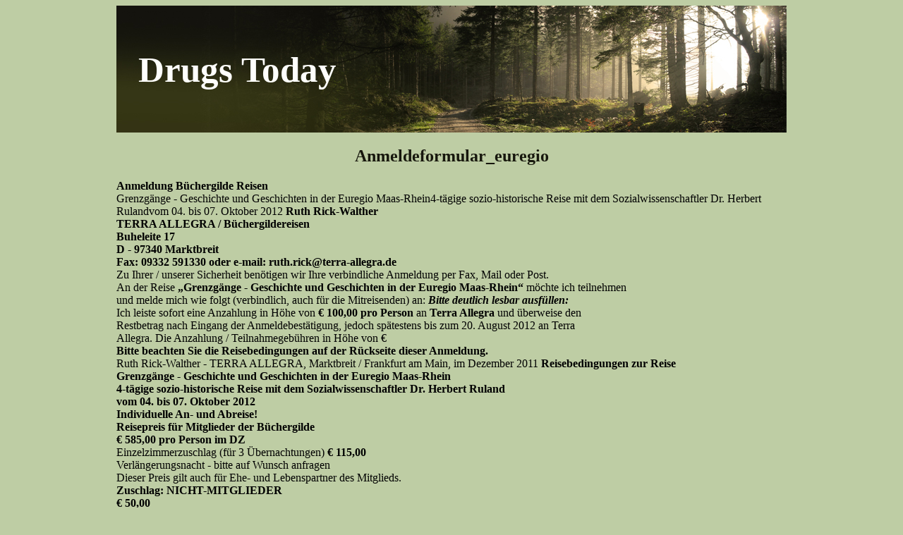

--- FILE ---
content_type: text/html; charset=UTF-8
request_url: http://drugstodaypdf.com/b/buechergilde.ch1.html
body_size: 3907
content:
<!DOCTYPE html>
<html>
<head>
<meta http-equiv="content-type" content="text/html; charset=utf-8" />
<title>Anmeldeformular_euregio</title>

<meta name="viewport" content="width=device-width, initial-scale=1.0">
<link rel="stylesheet" href="/images/drugstodaypdfn.css" type="text/css">
<link rel="canonical"  href="http://drugstodaypdf.com/b/buechergilde.ch1.html" />
<base  href="http://drugstodaypdf.com/">
</head>
<body>
<div class="cepart"><div class="potop"><div class="mainlo"><a href="/">Drugs Today</a></div></div>
<div class="konteiner">
<p>
<p>
<h2>Anmeldeformular_euregio</h2>
<b>Anmeldung Büchergilde Reisen</b><br/>
Grenzgänge - Geschichte und Geschichten in der Euregio Maas-Rhein4-tägige sozio-historische Reise mit dem Sozialwissenschaftler Dr. Herbert Rulandvom 04. bis 07. Oktober 2012
<b>Ruth Rick-Walther<br/>TERRA ALLEGRA / Büchergildereisen<br/>Buheleite 17<br/>D - 97340 Marktbreit</b><br/>
<b>Fax: 09332 591330 oder e-mail: <a href="/cdn-cgi/l/email-protection" class="__cf_email__" data-cfemail="cdbfb8b9a5e3bfa4aea68db9a8bfbface0aca1a1a8aabface3a9a8">[email&#160;protected]</a><br/></b>Zu Ihrer / unserer Sicherheit benötigen wir Ihre verbindliche Anmeldung per Fax, Mail oder Post.<br/>
An der Reise <b>„Grenzgänge - Geschichte und Geschichten in der Euregio Maas-Rhein“ </b>möchte ich teilnehmen<br/>und melde mich wie folgt (verbindlich, auch für die Mitreisenden) an: <i><b>Bitte deutlich lesbar ausfüllen:</b></i><br/>
Ich leiste sofort eine Anzahlung in Höhe von <b>€ 100,00 pro Person </b>an <b>Terra Allegra </b>und überweise den<br/>Restbetrag nach Eingang der Anmeldebestätigung, jedoch spätestens bis zum 20. August 2012 an Terra<br/>Allegra. Die Anzahlung / Teilnahmegebühren in Höhe von €<br/>
<b>Bitte beachten Sie die Reisebedingungen auf der Rückseite dieser Anmeldung.</b><br/>
Ruth Rick-Walther - TERRA ALLEGRA, Marktbreit / Frankfurt am Main, im Dezember 2011 
<b>Reisebedingungen zur Reise<br/>Grenzgänge - Geschichte und Geschichten in der Euregio Maas-Rhein<br/>4-tägige sozio-historische Reise mit dem Sozialwissenschaftler Dr. Herbert Ruland<br/>vom 04. bis 07. Oktober 2012</b><br/>
<b>Individuelle An- und Abreise!</b><br/>
<b>Reisepreis für Mitglieder der Büchergilde</b><br/>
<b>€ 585,00 pro Person im DZ</b><br/>
Einzelzimmerzuschlag (für 3 Übernachtungen)
<b>€ 115,00</b><br/>
Verlängerungsnacht - bitte auf Wunsch anfragen<br/>Dieser Preis gilt auch für Ehe- und Lebenspartner des Mitglieds.<br/><b>Zuschlag: NICHT-MITGLIEDER</b><br/>
<b>€ 50,00</b><br/>
<b>Mindestteilnehmer: 22 Personen; Anmeldeschluss: 15. April 2012<br/>Veranstalter: Ruth Rick-Walther - TERRA ALLEGRA</b><br/>
<b>Anmeldung: </b>Die Anmeldung zu dieser Reise ist durch Ihre Unterschrift und durch eine Anzahlung von €<br/>100,00 pro Person oder Zahlung des Gesamtpreises verbindlich. Ich habe die Allgemeinen Reisebedingung<br/>gelesen und erkläre für mich und alle von mir angemeldeten Reiseteilnehmer mein Einverständnis mit ihnen.<br/>Mit der schriftlichen Betätigung der Buchung durch den Reiseveranstalter erhalten Sie den Reisepreis-<br/>Sicherungsschein.<br/>
Bitte überweisen Sie die Anzahlung bzw. die Teilnahmegebühr an:
<b>Ruth Rick-Walther - TERRA ALLEGRA, Sparkasse Mainfranken, Würzburg, Konto-Nr. 44976132,<br/>Bankleitzahl 790 500 00<br/>Auslandsüberweisungen: IBAN: DE7079050000004476132 / BIC-Code: BYLADEM1SWU<br/>Kennwort: Reise Grenzgänge<br/></b>Den Restbetrag überweisen Sie bitte nach Rechnungseingang bis zum <b>20. August 2012</b>. Nach Erhalt werden<br/>Ihnen weitere Reiseunterlagen zugeschickt.<br/>
<b>Versicherungen: </b>Auf die Möglichkeit eine Reise-Rücktrittskostenversicherung oder ein Rundum-Sorglos-Paket<br/>mit Reise-Rücktrittskostenversicherung abzuschließen, weisen wir ausdrücklich hin. Informationen senden wir<br/>Ihnen mit unserer Anmeldebestätigung zu.<br/>
<b>Auskünfte </b>zur Reise erhalten Sie direkt von unserer Reisebegleitung Ruth Rick-Walther<br/>Tel.: 09332 590799 oder Mail: <b><a href="/cdn-cgi/l/email-protection" class="__cf_email__" data-cfemail="9fedeaebf7b1edf6fcf4dfebfaededfeb2fef3f3faf8edfeb1fbfa">[email&#160;protected]</a></b><br/>
<b>Reiseleistungen im Preis enthalten: </b>3 Übernachtungen mit Frühstück im Hotel „Aquis Grana“ in Aachen, 2<br/>Abendessen (ohne Getränke), 2 Mittagssnacks (ohne Getränke), Transfers (VRR/Bus), Gespräche, Lesungen,<br/>Eintrittsgelder, Führungen, Sicherungsschein<br/>
<b>Anreise: </b>Die Anreise erfolgt individuell. Weitere Informationen für den Anreisetag teilen wir Ihnen mit.<br/>
<b>Teilnehmerzahl: </b>Für die Reise ist eine Teilnehmerzahl von 22 bis 28 Personen vorgesehen. Wird die<br/>Mindestteilnehmerzahl nicht erreicht, hat die Büchergilde Gutenberg das Recht, die Reise bis zum 15. April<br/>2012 abzusagen. Bereits geleistete Zahlungen werden erstattet.<br/>
<b>Kurzfristige Programmänderungen: </b>Für kurzfristige Programmänderungen aufgrund von Wetterbedingungen<br/>und nicht vorhersehbaren Ereignissen oder Ausfall geladener Referenten oder von uns nicht zu verantwortende<br/>Zwischenfälle bitten wir um Verständnis. Die Büchergilde ist in allen Fällen bemüht, Alternativen zu finden.<br/>
<b>Stornobedingungen: </b>Treten Sie von der Reise zurück oder die Reise nicht an, bitten wir dringend um<br/>schriftliche Erklärung des Rücktritts. Wir können für Ihren Rücktritt einen angemessenen Ersatz für die<br/>Reisevorkehrungen und unsere Aufwendungen verlangen. Die Rücktrittskosten staffeln sich wie folgt:<br/>
ab 44. Tag bis inkl. 30. Tag vor Reiseantritt
ab 29. Tag bis inkl. 8. Tag vor Reiseantritt
ab 7. Tag bis inkl. 5. Tag vor Reiseantritt
ab 4. Tag bis zum Tag des Reiseantritts oder bei Nichtantritt der Reise 100%
Ruth Rick-Walther - TERRA ALLEGRA, Marktbreit / Frankfurt am Main, im Dezember 2011 

<p>Source: http://www.buechergilde.ch/tl_files/buechergilde/reisen/PDFs/Reiseanmeldung_MaasRhein.pdf
<div><div><article><h3><a href="/l/lawnsgp.co.uk1.html">lawnsgp.co.uk</a></h3> <p>                        THE LAWNS MEDICAL PATIENT PARTICIPATION GROUP – NEWSLETTER 2012-13    OUR PATIENT PARTICIPATION GROUP    SUGGESTIONS FROM THE PATIENTS   We would like to introduce you to our Patient Participation The patients had many suggestions for the practice to   Bob Moodie – Chair     Julie Fowler – Secretary     Patient education     Ann Steele –</p></article></div></div>

<div><div><article><h3><a href="/w/wz-berlin.de1.html">Expertise lost: an early case of technology assessment</a></h3> <p>  EXPERTISE LOST    An Early Case of Technology Assessment     Social Studies of Science   , 24 (1), 1994, 96-104    Bernward Joerges   In his beautiful book on the  Eisenbahnreise , Wolfgang Schivelbusch mentions the expertise of a  Königlich Bayrisches Obermedizinalkollegium  on the health hazards of railway travhis exper-tise has played a certain role in the history of the railway and of </p></article></div></div>

<nav><a href="/a/" title="A Drugs Today">A</a> |
<a href="/b/" title="B Drugs Today">B</a> |
<a href="/c/" title="C Drugs Today">C</a> |<a href="/d/" title="D Drugs Today">D</a> |<a href="/e/" title="E Drugs Today">E</a> |
<a href="/f/" title="F Drugs Today">F</a> |
<a href="/g/" title="G Drugs Today">G</a> |<a href="/h/" title="H Drugs Today">H</a> |<a href="/i/" title="I Drugs Today">I</a> |
<a href="/j/" title="J Drugs Today">J</a> |
<a href="/k/" title="K Drugs Today">K</a> |
<a href="/l/" title="L Drugs Today">L</a> |
<a href="/m/" title="M Drugs Today">M</a> |<a href="/n/" title="N Drugs Today">N</a> |<a href="/o/" title="O Drugs Today">O</a> |
<a href="/p/" title="P Drugs Today">P</a> |
<a href="/q/" title="Q Drugs Today">Q</a> |
<a href="/r/" title="R Drugs Today">R</a> |
<a href="/s/" title="S Drugs Today">S</a> |
<a href="/t/" title="T Drugs Today">T</a> |<a href="/u/" title="U Drugs Today">U</a> |<a href="/v/" title="V Drugs Today">V</a> |
<a href="/w/" title="W Drugs Today">W</a> |
<a href="/x/" title="X Drugs Today">X</a> |
<a href="/y/" title="Y Drugs Today">Y</a> |
<a href="/z/" title="Z Drugs Today">Z</a> |<a href="/0/" title="0-9 Drugs Today">0-9</a> |</nav>
</div>
Copyright © 2009-2018 Drugs Today</div>
<script data-cfasync="false" src="/cdn-cgi/scripts/5c5dd728/cloudflare-static/email-decode.min.js"></script><script defer src="https://static.cloudflareinsights.com/beacon.min.js/vcd15cbe7772f49c399c6a5babf22c1241717689176015" integrity="sha512-ZpsOmlRQV6y907TI0dKBHq9Md29nnaEIPlkf84rnaERnq6zvWvPUqr2ft8M1aS28oN72PdrCzSjY4U6VaAw1EQ==" data-cf-beacon='{"version":"2024.11.0","token":"3819546864f449df9a986a04e0603bc3","r":1,"server_timing":{"name":{"cfCacheStatus":true,"cfEdge":true,"cfExtPri":true,"cfL4":true,"cfOrigin":true,"cfSpeedBrain":true},"location_startswith":null}}' crossorigin="anonymous"></script>
</body>
</html>

--- FILE ---
content_type: text/css
request_url: http://drugstodaypdf.com/images/drugstodaypdfn.css
body_size: 485
content:
.cepart {margin: 0 auto;max-width: 950px;overflow: hidden;}
.potop {width: 950px;height: 180px;background: url("/images/dt.jpg") no-repeat;}
h1, h2, h3 {color: #17170d;}
h1, h2{text-align: center;}
.konteiner {width: 950px;height: auto;}
.konteiner a:hover {text-decoration: underline;}
.mainlo {padding-left: 31px;font-family: Times New Roman, sans-serif; padding-top: 62px;}
.mainlo a{color: #fffffc;text-decoration: none;font-family: Times New Roman, sans-serif; font-size: 51px;font-weight: 700;}
.mainlo a:hover {text-decoration: underline;}
.konteiner a {text-decoration: none;color:#254203;}
body {background: #becda4;}
nav a{text-decoration: none;font-size: 28px;}
nav{letter-spacing: 19px;font-size: 25px;}
@media only screen and (max-width:1200px){.max-wrap{max-width:640px;padding:0;}
.cepart {max-width: 637px;}
.konteiner {width: 637px;font-size:16px;}
.mainlo a{font-size: 51px;}
@media only screen and (max-width:640px){.max-wrap{max-width:480px;}
.cepart {max-width: 477px;}
.konteiner {width: 477px;font-size:15px;}
.mainlo a{font-size: 38px;}
@media only screen and (max-width:480px){.max-wrap{max-width:320px;}
.cepart {max-width: 317px;}
.konteiner {width: 317px;font-size:15px;}
.mainlo a{font-size: 35px;}